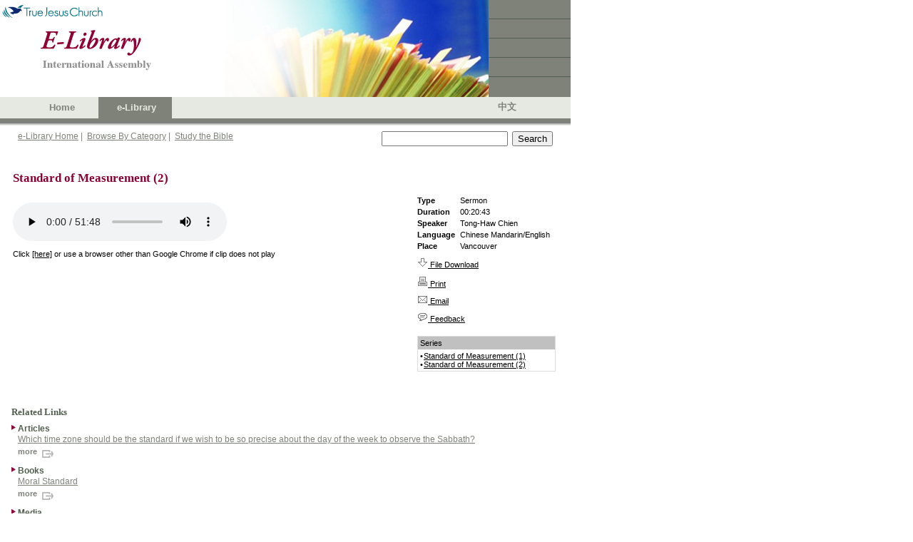

--- FILE ---
content_type: text/html; charset=utf-8
request_url: https://ia.tjc.org/elibrary/ContentDetail.aspx?ItemID=3755&langid=1
body_size: 16948
content:



<!DOCTYPE HTML PUBLIC "-//W3C//DTD HTML 4.0 Transitional//EN">
<html>
	<head><meta http-equiv="Content-Type" content="text/html; charset=utf-8" />
		<script language="JavaScript" src="../common/js/jsSearchBox.js" type="text/javascript"></script>
        
        <meta http-equiv="Pragma" content="no-cache" />
        <meta http-equiv="Expires" content="-1" />
	    <link rel="stylesheet" type="text/css" href="../common/css/xml.css" />
	    <!-- <link rel="stylesheet" type="text/css" href="../common/css/WordHTML.css" rev="stylesheet" /> -->
	    <link href="../common/css/tabs.css" type="text/css" rel="stylesheet" />
	    <link href="../common/css/srp.css" type="text/css" rel="stylesheet" />
        <link id="HtmlHeader_Link1" href="../common/css/ReferenceTagging.css" rel="stylesheet" type="text/css"></link>
	    <script type="text/javascript" language="javascript">
			searchParam = 'ctl00_SearchBox_';
			
            function ShowAndHide(sHide, sShow) 
            {
	            var oHide = document.getElementById(sHide);
	            oHide.style.display = "none";
	            var oShow = document.getElementById(sShow);
	            oShow.style.display = "";
            }


            /*
	            url - The URL of the page to open. Example: "http://scriptasylum.com".
	            wn - new window name 
	            w - The width of the window in pixels.
	            h - The height of the window in pixels (doesn't include menubars).
	            tb - Toolbar visible? 1 = yes, 0 = no.
	            stb - Status bar visible? 1 = yes, 0 = no.
	            L - Linkbar visible? 1 = yes, 0 = no.
	            mb - Menubar visible? 1 = yes, 0 = no.
	            sb - Scrollbars visible? 1 = yes, 0 = no.
	            rs - Resizable window? 1 = yes, 0 = no.
	            x - The horizontal position of the window from the left of the screen.
	            y - The vertical position of the window from the top of the screen.
            */
            // openWindow('http://www.weatheroffice.com/scripts/citygen.pl?city=cp-5&client=seymour_e&cmap=cp','My Window',600,600,0,0,0,0,1,1,0,0);
            function openWindow(url,wn,w,h,tb,stb,l,mb,sb,rs,x,y){
	            var t=(document.layers)? ',screenX='+x+',screenY='+y: ',left='+x+',top='+y; //a little cross-browser code for window positioning
	            tb=(tb)?'yes':'no'; stb=(stb)?'yes':'no'; l=(l)?'yes':'no'; mb=(mb)?'yes':'no'; sb=(sb)?'yes':'no'; rs=(rs)?'yes':'no';
	            if (wn=='') {wn='newWin'+new Date().getTime();}
	            var x=window.open(url,wn, 'scrollbars='+sb+',width='+w+',height='+h+',toolbar='+tb+',status='+stb+',menubar='+mb+',links='+l+',resizable='+rs+t);
	            x.focus();
	        }
	        function filedownloadConfirm(url, msg) {
	            if (confirm(msg))
	            { window.location.href = url; return true; }
	            else
	            { return false; }
	        }
    </script>
    
        <script type="text/javascript">

          var _gaq = _gaq || [];
          _gaq.push(['_setAccount', 'UA-25748693-1']);
          _gaq.push(['_setDomainName', '.']);
          _gaq.push(['_trackPageview']);

          (function() {
            var ga = document.createElement('script'); ga.type = 'text/javascript'; ga.async = true;
            ga.src = ('https:' == document.location.protocol ? 'https://ssl' : 'http://www') + '.google-analytics.com/ga.js';
            var s = document.getElementsByTagName('script')[0]; s.parentNode.insertBefore(ga, s);
          })();

        </script>
	<link rel="stylesheet" type="text/css" href="../common/css/GoogleDocHTML.css"></link><title>
	TJC eLibrary Item
</title></head>
	<body>
		<!-- Header -->
		<link id="CSSLink1_lnkPart" rel="stylesheet" type="text/css" href="https://ia.tjc.org/common/css/participation.css"></link>

        
<!--TRUE JESUS CHURCH LOGO AND BANNER-->
<table class="ms-main" id="table5334" cellspacing="0" cellpadding="0" width="800" border="0">
	<tr>
		<td valign="top" nowrap="nowrap" width="685"><img src="../images/en/BannerPhotoHome.jpg" id="Header1_imgBanner" height="136" width="685" border="0" /></td>
		<td nowrap="nowrap" width="115">
			<table id="table5335" height="136" cellspacing="0" cellpadding="0" width="115" bgcolor="#7e8279"
				border="0">
				<tr>
					<td class="tjc-rightnav" style="HEIGHT: 26px" valign="top" height="26">
					</td>
				</tr>
				<tr>
					<td width="100%" bgcolor="#525f4f" height="1"></td>
				</tr>
				<tr>
					<td class="tjc-rightnav" valign="top" height="26">
					</td>
				</tr>
				<tr>
					<td width="100%" bgcolor="#525f4f" height="1"></td>
				</tr>
				<tr>
					<td class="tjc-rightnav" valign="top" height="26">
					</td>
				</tr>
				<tr>
					<td width="100%" bgcolor="#525f4f" height="1"></td>
				</tr>
				<tr>
					<td class="tjc-rightnav" valign="top" height="26">
					</td>
				</tr>
				<tr>
					<td width="100%" bgcolor="#525f4f" height="1"></td>
				</tr>
				<tr>
					<td class="tjc-rightnav" valign="top">
					</td>
				</tr>
			</table>
		</td>
	</tr>
</table>
<!--END OF TRUE JESUS CHURCH LOGO AND BANNER-->
<!-- Navigation -->
<table id="Header1_tblNav" cellspacing="0" cellpadding="0" style="background-color:#E6E9E2;border-width:0px;height:30px;width:800px;border-collapse:collapse;">
	<tr>
		<td valign="middle" style="width:45px;"></td><td class="tjc-ia-banner" valign="middle" style="width:45px;"><a id="Header1_lnkHome" href="https://tjc.org" target="_blank">Home</a></td><td class="tjc-ia-banner-highlight" align="center" valign="middle" style="width:45px;">
			&nbsp;&nbsp;<nobr><a id="Header1_lnkElib" href="https://ia.tjc.org/elibrary/Landing.aspx?langid=1">e-Library</a></nobr>&nbsp;
		</td><td class="tjc-ia-banner" valign="middle" style="width:45px;">
			&nbsp;&nbsp;<nobr></nobr>&nbsp;
		</td><td style="width:250px;">&nbsp;</td><td class="tjc-ia-banner" valign="middle" style="width:45px;"><a href="Landing.aspx?langid=2" id="Header1_lnkChgLang">中文</a></td><td style="width:20px;">&nbsp;</td>
	</tr>
</table>
<!-- End of Navigation -->
<table height="10" cellspacing="0" cellpadding="0" width="800" bgcolor="#7e8279" border="0">
	<tr>
		<td bgcolor="#7e8279" height="5"></td>
	</tr>
	<tr>
		<td><img id="Header1_imgNavShadow" src="../images/NavShadow.gif" style="height:5px;width:800px;" /></td>
	</tr>
</table>

        
<table id="Table1" cellspacing="0" cellpadding="0" width="800" border="0">
	<tr valign="top" style="height:30px">
		<td width="25"></td>
		<td class="tjc-abstract" valign="middle" width="510">
			<a href="Landing.aspx?langid=1" id="SearchBox_lnkElibHome" class="tjc-abstract">e-Library Home</a>&nbsp;|&nbsp;
			<a href="BrowseCategory.aspx?langid=1" id="SearchBox_lnkCat" class="tjc-abstract">Browse By Category</a>&nbsp;|&nbsp; 
			<a href="SBBible.aspx?langid=1" id="SearchBox_lnkSB" class="tjc-abstract">Study the Bible</a>
			<!--
			&nbsp;|&nbsp; 
			<a href="BibleLookup.aspx?langid=1" id="SearchBox_lnkBible" class="tjc-abstract">Read the Bible</a>
				-->
		</td>
		<td width="250">
			<input name="ctl00$SearchBox$txtSearch" type="text" id="SearchBox_txtSearch" class="txtSearch" onkeydown="return SearchBoxEnterKey(event, false)" />&nbsp; 
			<input name="ctl00$SearchBox$btnSearch" type="button" id="SearchBox_btnSearch" class="btnSearch" onclick="javascript:SearchButton();" value="Search" />
			<input name="ctl00$SearchBox$hdnLangID" type="hidden" id="SearchBox_hdnLangID" class="hdnLangID" value="1" />
		</td>
		<td>&nbsp;</td>
	</tr>
</table>



		<table style="height:400px" cellspacing="0" cellpadding="0" width="800" border="0">
			<tr>
				<td valign="top">
				    <!--------- Content  ------------------->
                    
        <form method="post" action="./ContentDetail.aspx?ItemID=3755&amp;langid=1" id="Form1">
<div class="aspNetHidden">
<input type="hidden" name="__VIEWSTATE" id="__VIEWSTATE" value="/wEPDwUKMTY2MTk4OTc1MmRkUqw/IVOykKWw+tNIY89ykbcVzcapTA4IkhEYaj8AQms=" />
</div>

<div class="aspNetHidden">

	<input type="hidden" name="__VIEWSTATEGENERATOR" id="__VIEWSTATEGENERATOR" value="4C5D7314" />
	<input type="hidden" name="__EVENTVALIDATION" id="__EVENTVALIDATION" value="/wEdAAQSebv7TGKqND2YEQPm1baRMj5Z09qsuPEt1yb/YDBSgpmDhB1QuDDYoQ7ptxr5hqIhUF5cR2RX8+bGgqSwezgGrdr/jO/zZvsl75FUGjBA3xinA5baBeGUZ0RgMc0epkI=" />
</div>
			<table cellpadding="0" cellspacing="15" border="0" width="800">
				<tr>
					<td>
						<!-- Content -->
						<div id="ContentCenter_divContent">
<table width=100%><tr>
<td class="tjc-mainheader" vAlign="top">Standard of Measurement (2)</td>
</tr><tr> 
<td height="4">
</td></tr></table>

<table width=100%>
<tr valign="top">
<td>
<br>
<LINK href="https://ia.tjc.org/common/css/Xml.css" type="text/css" rel="stylesheet"/>
<audio controls><source src="https://tjc-global-sites-or.s3-us-west-2.amazonaws.com/elibrary/media/Misc02/ChienTH/ChienTH_StandardOfMeasurement02.mp3" type="audio/mpeg">
Your browser does not support the audio element.
</audio>
<br><br>Click <a href="https://tjc-global-sites-or.s3-us-west-2.amazonaws.com/elibrary/media/Misc02/ChienTH/ChienTH_StandardOfMeasurement02.mp3"><span class="italictext">[here]</span></a> or use a browser other than Google Chrome if clip does not play<br><br>
<span class="tjc-abstract"></span></td>

<td width=200 valign=top><table width=100%>
<tr valign=top>
<td>
<b>Type</b>
</td>
<td>
Sermon
</td>
</tr>
<tr valign=top>
<td>
<b>Duration</b>
</td>
<td>
00:20:43
</td>
</tr>
<tr valign=top>
<td>
<b>Speaker</b>
</td>
<td>
Tong-Haw Chien
</td>
</tr>
<tr valign=top>
<td>
<b>Language</b>
</td>
<td>
Chinese Mandarin/English
</td>
</tr>
<tr valign=top>
<td>
<b>Place</b>
</td>
<td>
Vancouver
</td>
</tr><tr>
<td colspan=2  height="4">
</td>
</tr>
<tr>
<td colspan=2>
<a href="https://ia.tjc.org/common/aspx/FileDownload.aspx?file=https%3a%2f%2ftjc-global-sites-or.s3-us-west-2.amazonaws.com%2felibrary%2fmedia%2fMisc02%2fChienTH%2fChienTH_StandardOfMeasurement02.mp3" download><img src="https://ia.tjc.org//images/icon_download.gif" border="0" /> File Download</a>
</td>
</tr><tr>
<td colspan=2  height="4">
</td>
</tr>
<tr>
<td colspan=2>
<a href="javascript:void(0)" onclick="window.open('ContentDetailPrint.aspx?ItemID=3755&langid=1','contact','height=600,width=900,scrollbars=yes')"><img src="../images/icon_print.gif" border="0"> Print</a>
</td>
</tr><tr>
<td colspan=2  height="4">
</td>
</tr>
<tr>
<td colspan=2>
<a href="../common/aspx/refer.aspx?ItemID=3755&langid=1"><img src="../images/icon_email.gif" border="0"> Email</a>
</td>
</tr><tr>
<td colspan=2  height="4">
</td>
</tr>
<tr>
<td colspan=2>
<a href="../common/aspx/feedback.aspx?ItemID=3755&langid=1"><img src="../images/icon_feedback.gif" border="0"> Feedback</a>
</td>
</tr><tr>
<td colspan=2  height="4">
</td>
</tr><tr>
<td colspan=2>
<div id=divLongList style="BORDER: gainsboro 1px solid; WIDTH = 100%; DISPLAY:;">
<table cellspacing=0 cellpadding=3 border=0 width=100%>
<tr bgcolor=silver><td>Series</td>
<td align=right>
</td></tr><tr><td colspan=2>
<table cellspacing=0 cellpadding=0 border=0 width=100%><tr valign=top>
<td>&bull;</td>
<td><a href="ContentDetail.aspx?ItemID=3754&TOC=&langid=1">Standard of Measurement (1)</a></td>
</tr>
<tr valign=top>
<td>&bull;</td>
<td><a href="ContentDetail.aspx?ItemID=3755&TOC=&langid=1">Standard of Measurement (2)</a></td>
</tr>
</table>
</td></tr>
</table>
</div>

</td>
</tr>
</table>
</td>
</tr></table></div>
                        
						<!-- end of Content -->
					</td>
				</tr>
				<tr>
					<td height="4">
					</td>
				</tr>
				<tr>
					<td>
						<!-- Related Publications -->
						<div id="ContentCenter_divRelatedLinks">
<a name="relatedlinks"></a>
<table cellSpacing="0" cellPadding="1" width=100%>

<tr><td colspan=2 class="tjc-rightgrayheading">Related Links</td></tr>
<tr><td colspan=2 height="6px"></td></tr>
<tr>
<td style="PADDING-TOP: 0px" vAlign="center" align="right" width="12px">
<img height="11" src="https://ia.tjc.org/images/redtriangle.gif" width="7" border="0">
</td>
<td class="tjc-articletitle" style="PADDING-BOTTOM: 0px" vAlign="center">
Articles
</td>
</tr>
<tr>
<td style="PADDING-TOP: 0px" vAlign="top" width="12px">
&nbsp;</td>
<td class="tjc-abstract" style="PADDING-BOTTOM: 3px" width="100%">
<a class="tjc-abstract" href="ContentDetail.aspx?ItemID=42&langid=1">Which time zone should be the standard if we wish to be so precise about the day of the week to observe the Sabbath?</a>
</td>
</tr>
<tr>
<td style="PADDING-TOP: 0px" vAlign="top" width="12px">
&nbsp;</td>
<td class="tjc-abstract" style="PADDING-BOTTOM: 3px" width="100%">
<a class="tjc-more" href="SearchResult.aspx?itemid=3755&srtid=2&langid=1">
more
<img height="18" src="https://ia.tjc.org/images/SeeMore.gif" width="24" align="middle" border="0"></a>
</td>
</tr>
<tr><td colspan=2 height="3px"></td></tr>
<tr>
<td style="PADDING-TOP: 0px" vAlign="center" align="right" width="12px">
<img height="11" src="https://ia.tjc.org/images/redtriangle.gif" width="7" border="0">
</td>
<td class="tjc-articletitle" style="PADDING-BOTTOM: 0px" vAlign="center">
Books
</td>
</tr>
<tr>
<td style="PADDING-TOP: 0px" vAlign="top" width="12px">
&nbsp;</td>
<td class="tjc-abstract" style="PADDING-BOTTOM: 3px" width="100%">
<a class="tjc-abstract" href="ContentDetail.aspx?ItemID=5621&langid=1">Moral Standard</a>
</td>
</tr>
<tr>
<td style="PADDING-TOP: 0px" vAlign="top" width="12px">
&nbsp;</td>
<td class="tjc-abstract" style="PADDING-BOTTOM: 3px" width="100%">
<a class="tjc-more" href="SearchResult.aspx?itemid=3755&srtid=3&langid=1">
more
<img height="18" src="https://ia.tjc.org/images/SeeMore.gif" width="24" align="middle" border="0"></a>
</td>
</tr>
<tr><td colspan=2 height="3px"></td></tr>
<tr>
<td style="PADDING-TOP: 0px" vAlign="center" align="right" width="12px">
<img height="11" src="https://ia.tjc.org/images/redtriangle.gif" width="7" border="0">
</td>
<td class="tjc-articletitle" style="PADDING-BOTTOM: 0px" vAlign="center">
Media
</td>
</tr>
<tr>
<td style="PADDING-TOP: 0px" vAlign="top" width="12px">
&nbsp;</td>
<td class="tjc-abstract" style="PADDING-BOTTOM: 3px" width="100%">
<a class="tjc-abstract" href="ContentDetail.aspx?ItemID=3754&langid=1">Standard of Measurement (1)</a>
</td>
</tr>
<tr>
<td style="PADDING-TOP: 0px" vAlign="top" width="12px">
&nbsp;</td>
<td class="tjc-abstract" style="PADDING-BOTTOM: 3px" width="100%">
<a class="tjc-more" href="SearchResult.aspx?itemid=3755&srtid=4&langid=1">
more
<img height="18" src="https://ia.tjc.org/images/SeeMore.gif" width="24" align="middle" border="0"></a>
</td>
</tr>
<tr><td colspan=2 height="3px"></td></tr>
<tr><td colspan=2 height="9px"></td></tr>
</table></div>
						<!-- End of Related Publications -->
					</td>
				</tr>
			</table>
    
            <!-- RefTagger from Logos. Visit http://www.logos.com/reftagger. This code should appear directly before the </body> tag. -->
            <script src="https://bible.logos.com/jsapi/referencetagging.js" type="text/javascript"></script>
            <script type="text/javascript">
                Logos.ReferenceTagging.lbsBibleVersion = "NKJV";
                Logos.ReferenceTagging.lbsLinksOpenNewWindow = true;
                Logos.ReferenceTagging.lbsLogosLinkIcon = "dark";
                Logos.ReferenceTagging.lbsNoSearchTagNames = ["h2", "h3", "h3"];
                Logos.ReferenceTagging.lbsTargetSite = "biblia";
                Logos.ReferenceTagging.tag();
            </script>
		</form>
    
				    <!--------- End of Content  ------------------->
				</td>
			</tr>
		</table>
		<!--  Footer -->
		
<table cellpadding="0" cellspacing="0" border="0" width="800" id="Table1">
	<tr>
		<td width="100%" height="28" align="center" valign="middle" bgcolor="#7e8279" class="tjc-footer">
			<span id="Footer1_spnCopyright">Copyright</span> ©
			<script type="text/javascript" language="Javascript"> document.write(new Date().getFullYear()); </script>
			&nbsp;<span id="Footer1_spnTJC">True Jesus Church</span> | <span id="Footer1_spnRev">All rights reserved |</span>
			<a class="tjc-footerlink" href="http://tjc.org/terms-conditions/"><span id="Footer1_spnTerms">Terms &amp; Conditions</span></a>
		</td>
	</tr>
</table>

		
<script type="text/javascript">

    var _gaq = _gaq || [];
    _gaq.push(['_setAccount', 'UA-25748693-1']);
    _gaq.push(['_setDomainName', '.']);
    _gaq.push(['_trackPageview']);

    (function() {
        var ga = document.createElement('script'); ga.type = 'text/javascript'; ga.async = true;
        ga.src = ('https:' == document.location.protocol ? 'https://ssl' : 'http://www') + '.google-analytics.com/ga.js';
        var s = document.getElementsByTagName('script')[0]; s.parentNode.insertBefore(ga, s);
    })();

</script>
	</body>
</html>

